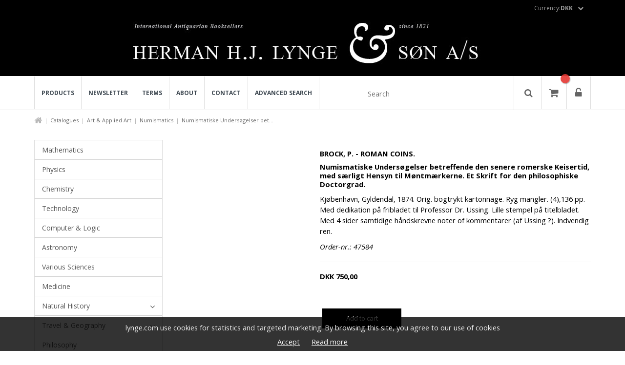

--- FILE ---
content_type: text/html; charset=utf-8
request_url: https://lynge.com/en/art-applied-art/numismatics/47584-numismatiske-undersoegelser-betreffende-den-senere-romerske-keisertid-med-saerligt-hensyn-til-moentmaerkerne-et-skrift-for-den-philosophiske-doctorgrad/
body_size: 10121
content:
<!DOCTYPE html>
<html xmlns="https://www.w3.org/1999/xhtml" xml:lang="en" lang="en"><head><meta http-equiv="content-type" content="text/html;charset=UTF-8"/><title>Herman H.J. Lynge & Søn A/S</title><meta name="description" content="Orig. bogtrykt kartonnage. Ryg mangler. (4),136 pp. Med dedikation på fribladet til Professor Dr. Ussing. Lille stempel på titelbladet. Med 4 sider samtidige håndskrevne noter of kommentarer (af Ussing ?). Indvendig ren. "/><meta name="robots" content="noodp, INDEX, FOLLOW"/><meta http-equiv="pragma" content="no-cache"/><meta http-equiv="cache-control" content="no-store"/><link rel="canonical" href=""https://lynge.com"/en/art-applied-art/numismatics/47584-numismatiske-undersoegelser-betreffende-den-senere-romerske-keisertid-med-saerligt-hensyn-til-moentmaerkerne-et-skrift-for-den-philosophiske-doctorgrad/" /><meta property="og:url" content=""https://lynge.com"/en/art-applied-art/numismatics/47584-numismatiske-undersoegelser-betreffende-den-senere-romerske-keisertid-med-saerligt-hensyn-til-moentmaerkerne-et-skrift-for-den-philosophiske-doctorgrad/" />
<meta property="og:title" content="Herman H.J. Lynge & Søn A/S" />
<meta property="og:description" content="Orig. bogtrykt kartonnage. Ryg mangler. (4),136 pp. Med dedikation på fribladet til Professor Dr. Ussing. Lille stempel på titelbladet. Med 4 sider samtidige håndskrevne noter of kommentarer (af Ussing ?). Indvendig ren. " />
<meta property="og:image" content="" />
<link rel="stylesheet" type="text/css" href="//maxcdn.bootstrapcdn.com/font-awesome/4.7.0/css/font-awesome.min.css" />
<link rel="stylesheet" type="text/css" href="//fonts.googleapis.com/css?family=Open+Sans:400,400i,700,700i" />
<link rel="stylesheet" type="text/css" href="//fonts.googleapis.com/css?family=Playfair+Display:400,700" />
<link rel="stylesheet" type="text/css" href="/css/bundle/_bundled_20210512075705.css" /><script type="text/javascript" src="//www.google.com/recaptcha/api.js"></script>
<script type="text/javascript" src="/javascript/bundle/_bundled_20241218102512.js"></script><meta name="viewport" content="width=device-width, user-scalable=no, initial-scale=1.0, maximum-scale=1.0, minimal-ui">
<!-- BATMAN -->
<!-- Global site tag (gtag.js) - Google Analytics -->
<script async src="https://www.googletagmanager.com/gtag/js?id=UA-15883920-1"></script>
<script>
  window.dataLayer = window.dataLayer || [];
  function gtag(){dataLayer.push(arguments);}
  gtag('js', new Date());

  gtag('config', 'UA-15883920-1');
</script>

</head><body id="pageDefault" class="dataformatProduct key47584"><div id="site">

<div id="siteHeaderContainer">
<div id="siteHeader">
<script xmlns="">
            var arrOptions = {

            "activateCommentsOnArticles":false,"activateCommentsOnPages":false,"activateCommentsOnProducts":false,"ActivateNotifyMe":false,"AutoCreateCustomerAccountWithUser":true,"AutoCreateUserAccounts":true,"BackgroundImage":false,"BasketVisualPlacementCheckout":false,"CombineBasketLines":false,"FacebookLoginType":false,"HideAllPrices":false,"IntegratEConomicProducts":false,"LimitProductsByPricelist":false,"LimitSaleToStock":true,"LoginBeforeShopping":false,"LoginForm":true,"LoginToShowPrice":false,"pomailtorequestor":false,"ProductlistActions":true,"ProductlistType":false,"RequireLogOnToStart":false,"SearchForm":false,"shopTestMode":false,"show_variant_images_on_list":false,"ShowBackButton":true,"ShowBasketImage":true,"showBasketProductid":true,"showBasketProductproperties":false,"showBasketQuantity":false,"ShowCubicContent":false,"showDeliveryCompany":true,"showDeliveryCompany2":true,"showDeliveryCreateUser":false,"showDeliveryFax":false,"showDeliveryPhone":true,"showDeliveryRegion":false,"showDeliveryRegion2":false,"showDeliveryRemarks":true,"showDeliveryRequisition":false,"showDeliveryTaxcode":true,"showDeliveryYourref":false,"ShowEAN":false,"ShowExtraDelivery":false,"ShowFavoritesLink":false,"ShowFindPackage":false,"ShowFreeShippingLimit":false,"ShowGiftWrap":true,"ShowGiftWrapping":false,"ShowMostPopular":false,"ShowNewestProducts":false,"ShowOldPriceOnDiscount":false,"ShowOnlyGoodsTotal":false,"ShowOptionalDeliveryaddress":true,"ShowOthersAlsoBought":false,"ShowOthersAlsoSaw":false,"ShowOthersBought":true,"ShowOurFavorites":false,"ShowPagingOnProductlist":true,"ShowPartno":true,"showPrintPageLink":false,"ShowProductgroupsMegaMenu":false,"ShowProductid":false,"ShowProductIdOnList":false,"ShowProductsOfInterestBeforeRedirect":true,"ShowProfilesInMenu":false,"ShowPromotionProductsInBasket":true,"ShowQuantityInput":false,"ShowQuantityInStock":false,"ShowRelatedProducts":true,"ShowRelatedProductsBigVersion":true,"ShowSearchField":true,"showShippingOptions":true,"ShowShoppinglistLink":false,"ShowSocialNetworkingInMenu":false,"ShowSortingOnProductlist":true,"ShowStockStatus":true,"ShowTax":true,"ShowTipAFriendLink":false,"ShowUnspec":false,"ShowVolume":true,"ShowWeight":true,"ShowWishlist":false,"ShowWishlistLink":false,"SocialNetworking":false,"splitorderbydeliverydate":false,"SSL":true,"StockType":false,"SupplyChainLooseProductsJoining":false,"UseAjaxScroll":false,"useEnhancedEcommerceEventTracking":false,"useFacebookPixelEventTracking":false,"UseMailChimp":false,"UseProfileOrderEmail":false
            };

            var arrModules = {
            "ADMIN": true,"CUSTOMERS": true,"EMPORIO": true,"HOMEPAGE": true,"MAILLOGGING": true,"NET": true,"ORDERS": true,"PRICEDISCOUNT": true,"PROFILES": true,"SECURITY": true,"SEO": true,"SHOP": true,"SHOPLINK": true,"SITE": true,"STATISTICS": true,"TRANSLATION": true,"USERS": true
            };
        </script><style type="text/css" xmlns="">
            button.border.themeColor, a.border.themeColor {
                border-color:#000000;
                color: #000000;
            }

            button.themeColor, a.themeColor, button.addToBasket, a.addToBasket {
                background:#000000;
                border-color:#000000;
                color: #fff;
            }

            
            button.border.themeColor:hover, a.border.themeColor:hover {
                border-color: #000000;
                color: #000000;
            }

            button.themeColor:hover, a.themeColor:hover, button.addToBasket:hover, a.addToBasket:hover {
                background:#000000;
                border-color:#000000;
                color: #fff;
            }
            
            body, p, h1, h2, h3, h4, h5 {
                color: #000000;
            }
            
            .headerElement.borderMiddle .middleLine {
                background: #000000;
            }
            #tMyAccount .box .icon{
            background: #000000;
            }
            .iconElement .iconBig span.iconCircle{
                background: #000000;
            }
            .facetHeader:before {
                background: #000000;
            }
            .themeColorBox{
                background: #000000;
            }
            
            a {
                color: #ff0000;
            }
            
            a:hover {
                color: #d70000;
            }
            
            #footer {
                background-color: #000000;
            }
            
            #footer p, #footer h1, #footer h2, #footer h3, #footer h4, #footer a, #footer span {
                color: #ffffff;
            }
            </style><div id="siteLoaderOverlay"><div id="siteLoaderContainer"><div class="siteLoader"></div></div></div><div class="headerContent"><script type="application/ld+json" xmlns="">
			
			{
				"@context": "http://schema.org",
				"@type": "Organization",
				"url": "https://www.lynge.com",
				"contactPoint": {
					"@type": "ContactPoint",
					"telephone": "33155335",
					"contactType": "customer service"
				}
			}
			
			
		</script><div id="siteCookie" xmlns=""><p>lynge.com use cookies for statistics and targeted marketing. By browsing this site, you agree to our use of cookies</p><br /><a href="#" title="Accept" class="acceptCookie" data-track-group-title="Cookie message">Accept</a> <a href="/en/cookie/" title="Read more" data-track-group-title="Cookie message">Read more</a></div><div class="jsTranslations" data-user_already_exist="User already exist" data-redirect_message="You will now come to the newly created page. Then you can add content to the page." data-added_to_shoppinglist_variant="Choose a variant before you can add the item to the shopping list." data-added_to_favorites="The product is now added to your favorites list. &lt;br/&gt;&#xA;&#xA;The list can be seen on your account page." data-no_shoppinglist_selected="Fill in the name of the shopping list to continue." data-oneditclosemessage="If you close the window, the page will reload with the new changes that have been made in the backend. And the changes made &quot;live&quot; on the page will not be saved! &#xA;&#xA;Do you want to reload this page?" data-elementssavedheader="Saved!" data-elementssavedcontent="Your changes are now saved and you can leave the page." data-previousordertext="[[TranslationNotFound:previous_order_text]]" data-checkoutconfirmlogincontent="Found a user with the email address entered. Want to log in to the account?" data-collimessage="[[TranslationNotFound:collimessage]]" data-recentlyheader="Recently viewed" data-confirmheader="Please confirm" data-deletebasketitem="Are you sure you want to remove this item from the basket?" data-deletebasketall="Sure you want to delete the whole cart?" data-termsaccept="You must accept the terms and conditions before you can proceed." data-errorheader="Error!" data-error_request="There was an error in the request. Click &quot;OK&quot; to reload." data-yesbutton="Yes" data-nobutton="No" data-morethaninstock="You have chosen a larger quantity than what is in stock. The number has been updated for what\'s in stock and you can now add the item to the cart." data-notinstock="Not in stock"></div><div id="profiles"><div class="container"><div class="row"><div class="col-xs-12 col-sm-12 col-md-12 col-lg-12 text-right"><div class="clearfix"><div class="dropdown currencyDropdown "><button class="dropdown-toggle" type="button" id="currencyMenu" data-toggle="dropdown" aria-haspopup="true" aria-expanded="true">Currency: <strong>DKK </strong><i class="fa fa-chevron-down" aria-hidden="true"></i></button><ul class="dropdown-menu" aria-labelledby="currencyMenu"><li><a href="javascript:;" title="DKK" data-curid="DKK" class="jsCurrency">DKK</a></li><li><a href="javascript:;" title="€" data-curid="EUR" class="jsCurrency">€</a></li><li><a href="javascript:;" title="$" data-curid="USD" class="jsCurrency">$</a></li></ul></div></div></div></div></div></div><div id="siteTopLogo"><div class="container"><div class="row"><div class="col-lg-12"><a href="/" title="logo"><img src="/images/topmainlogo/HJLyngeLogo.png" alt="Logo" /></a></div></div></div></div><div id="siteTopHeaderContent"><div class="container"><div class="row flexbox-container"><div class="hidden-0 hidden-0 col-md-7 col-lg-7"><div id="menu" class="text-center"><div class="row"><div class="col-xs-12 col-sm-12 col-md-12 col-lg-12"><nav id="navigation" xmlns=""><a href="javascript;:" class="jsCloseMenuBtn"><i class="fa fa-times-circle" aria-hidden="true"></i></a><ul id="main-menu"><li class=""><a title="" href="/groups/">Products</a></li><li class=""><a title="" href="/en/news/">Newsletter</a></li><li class=""><a title="" href="/en/terms/">Terms</a></li><li class=""><a title="" href="/en/about/">About</a></li><li class=""><a title="" href="/en/contact/">Contact</a></li><li class=""><a title="" href="/en/advanced-search/">Advanced search</a></li></ul></nav><div></div></div></div></div></div><div class="col-xs-12 col-sm-12 col-md-5 col-lg-5"><div class="actions"><div class="flexbox-container flex-right"><div class="formBox searchform" xmlns=""><form action="/products/" method="get" data-track-title="Search"><input type="text" name="q" class="jsSearch" placeholder="Search" /><button class="btnSearch" type="submit"><i class="fa fa-search" aria-hidden="true"></i></button></form></div><div class="iconSquare" id="menu-toggle"><i class="fa fa-bars" aria-hidden="true"></i></div><div class="iconSquare" id="showBasket"><div class="number"></div><i class="fa fa-shopping-cart" aria-hidden="true"></i></div><div id="cart" class="col-xs-12 col-sm-8 col-md-5 col-lg-3 animate" data-animatein="bounceInRight" data-animateout="bounceOutRight"><div class="basketLoaderOverlay"><div class="basketLoader"></div></div><div class="carItemsAndTotals"><div class="jsItemsAndCartTotals"></div></div></div><a class="iconSquare fancy" href="#siteLoginForm"><i class="fa fa-unlock-alt" aria-hidden="true"></i></a></div></div></div></div></div></div></div> 
</div>
</div>
<div id="siteContent">
<div id="siteBreadcrumb">
<script type="application/ld+json">
			{
			"@context": "http://schema.org",
			"@type": "BreadcrumbList",
			"itemListElement":
			[
			
				
				{
					"@type": "ListItem",
					"position": 1,
					"item":
						{
						"@id": "https://lynge.com/groups/",
						"name": "Shop"
						}
				}
				,
				
				{
					"@type": "ListItem",
					"position": 2,
					"item":
						{
						"@id": "https://lynge.com/en/art-applied-art/",
						"name": "Art &amp; Applied Art"
						}
				}
				,
				
				{
					"@type": "ListItem",
					"position": 3,
					"item":
						{
						"@id": "https://lynge.com/en/art-applied-art/numismatics/",
						"name": "Numismatics"
						}
				}
				,
				
				{
					"@type": "ListItem",
					"position": 4,
					"item":
						{
						"@id": "https://lynge.com/en/art-applied-art/numismatics/47584-numismatiske-undersoegelser-betreffende-den-senere-romerske-keisertid-med-saerligt-hensyn-til-moentmaerkerne-et-skrift-for-den-philosophiske-doctorgrad/",
						"name": "Numismatiske Undersøgelser betreffende den senere romerske Keisertid, med særligt Hensyn til Møntmærkerne. Et Skrift for den philosophiske Doctorgrad."
						}
				}
				
			
			]
			}
		</script><div class="container breadcrumbContainer"><div class="row"><div class="col-xs-12 col-sm-12 col-md-12 col-lg-12"><ol class="breadcrumb" data-current-path="Shop &gt; Art &amp; Applied Art &gt; Numismatics &gt; Numismatiske Undersøgelser bet..."><li><a href="/"><i class="fa fa-home"></i></a></li><li><a href="/groups/" target="_top" title="Shop">Catalogues</a></li><li><a href="/en/art-applied-art/" target="_top" title="Art &amp; Applied Art">Art & Applied Art</a></li><li><a href="/en/art-applied-art/numismatics/" target="_top" title="Numismatics">Numismatics</a></li><li>Numismatiske Undersøgelser bet...</li></ol></div></div></div> 
</div>
<div id="siteMain">
<script type="application/ld+json" xmlns="">
				
				{
				"@context": "http://schema.org",
				"@type": "Product",
				"name": "Numismatiske Undersøgelser betreffende den senere romerske Keisertid, med særligt Hensyn til Møntmærkerne. Et Skrift for den philosophiske Doctorgrad.",
				"image": "https://lynge.com/images/product/",
				
						"description": "Orig. bogtrykt kartonnage. Ryg mangler. (4),136 pp. Med dedikation på fribladet til Professor Dr. Ussing. Lille stempel på titelbladet. Med 4 sider samtidige håndskrevne noter of kommentarer (af Ussing ?). Indvendig ren.",
					
					"weight": "1",
				
				"productID": "47584",
				"offers": {
				
						"availability": "http://schema.org/InStock",
					
				"@type": "Offer",
				"price": "750.00",
				"priceCurrency": "DKK",
				"url": "https://lynge.com/en/art-applied-art/numismatics/47584-numismatiske-undersoegelser-betreffende-den-senere-romerske-keisertid-med-saerligt-hensyn-til-moentmaerkerne-et-skrift-for-den-philosophiske-doctorgrad/"
				}
				}
			</script><div id="tProductinfo" data-productid="47584"><div class="container"><script type="text/javascript"><!--
									var strErrorFieldRequired = 'Fill out all required fields';
								
									var strErrorOrderMinimum = 'You must order minimum';
								
									var strErrorOrderMinimumPcs = 'pcs.';
								--></script><script type="text/javascript">var objProduct = {"name": "Numismatiske Undersøgelser betreffende den senere romerske Keisertid, med særligt Hensyn til Møntmærkerne. Et Skrift for den philosophiske Doctorgrad.","imgsrc": "noImageDev.png","price": "750.00","curcode": "DKK","productid": "47584"}</script><div id="productContainer" class="row"><div class="col-xs-12 col-sm-12 col-md-12 col-lg-12"><div class="row"><div class="col-xs-12 col-sm-4 col-md-3 col-lg-3"><div id="groupsMenu"><div id="areaMenu" data-track-group-title="Groupsmenu" xmlns=""><nav id="vMenu"><div class="responsiveToggler"><span></span><span></span><span></span></div><ul><li><a href="/en/mathematics/" title="Mathematics" class="">Mathematics</a></li><li><a href="/en/physics/" title="Physics" class="">Physics</a></li><li><a href="/en/chemistry/" title="Chemistry" class="">Chemistry</a></li><li><a href="/en/technology/" title="Technology" class="">Technology</a></li><li><a href="/en/computer-logic/" title="Computer &amp; Logic" class="">Computer &amp; Logic</a></li><li><a href="/en/astronomy/" title="Astronomy" class="">Astronomy</a></li><li><a href="/en/various-sciences/" title="Various Sciences" class="">Various Sciences</a></li><li><a href="/en/medicine/" title="Medicine" class="">Medicine</a></li><li><a href="/en/natural-history/" title="Natural History" class=" hasSubmenu leftMenuItem">Natural History</a><ul class="submenu"><li><a href="/en/natural-history/biology/" title="Biology" class="">Biology</a></li><li><a href="/en/natural-history/botany/" title="Botany" class="">Botany</a></li><li><a href="/en/natural-history/geology/" title="Geology" class="">Geology</a></li><li><a href="/en/natural-history/ornithology/" title="Ornithology" class="">Ornithology</a></li><li><a href="/en/natural-history/palaeontology/" title="Palaeontology" class="">Palaeontology</a></li><li><a href="/en/natural-history/zoology/" title="Zoology" class="">Zoology</a></li><li><a href="/en/natural-history/general-natural-history/" title="General Natural History" class="">General Natural History</a></li></ul></li><li><a href="/en/travel-geography/" title="Travel &amp; Geography" class=" hasSubmenu leftMenuItem">Travel &amp; Geography</a><ul class="submenu"><li><a href="/en/travel-geography/arctica-antarctica/" title="Arctica &amp; Antarctica" class="">Arctica &amp; Antarctica</a></li><li><a href="/en/travel-geography/atlases-carthography/" title="Atlases &amp; Carthography" class="">Atlases &amp; Carthography</a></li><li><a href="/en/travel-geography/geography/" title="Geography" class="">Geography</a></li><li><a href="/en/travel-geography/iceland-the-faroe-islands/" title="Iceland &amp; The Faroe Islands" class="">Iceland &amp; The Faroe Islands</a></li><li><a href="/en/travel-geography/nautica/" title="Nautica" class="">Nautica</a></li><li><a href="/en/travel-geography/topography/" title="Topography" class="">Topography</a></li><li><a href="/en/travel-geography/travel-voyages/" title="Travel &amp; Voyages" class="">Travel &amp; Voyages</a></li></ul></li><li><a href="/en/philosophy/" title="Philosophy" class="">Philosophy</a></li><li><a href="/en/religion/" title="Religion" class="">Religion</a></li><li><a href="/en/economics/" title="Economics" class="">Economics</a></li><li><a href="/en/statistics/" title="Statistics" class="">Statistics</a></li><li><a href="/en/philology/" title="Philology" class="">Philology</a></li><li><a href="/en/social-sciences/" title="Social Sciences" class=" hasSubmenu leftMenuItem">Social Sciences</a><ul class="submenu"><li><a href="/en/social-sciences/anthropology/" title="Anthropology" class="">Anthropology</a></li><li><a href="/en/social-sciences/cookery-books/" title="Cookery Books" class="">Cookery Books</a></li><li><a href="/en/social-sciences/folklore-ethnography/" title="Folklore &amp; Ethnography" class="">Folklore &amp; Ethnography</a></li><li><a href="/en/social-sciences/sociology/" title="Sociology" class="">Sociology</a></li><li><a href="/en/social-sciences/law/" title="Law" class="">Law</a></li><li><a href="/en/social-sciences/psychology/" title="Psychology" class="">Psychology</a></li></ul></li><li><a href="/en/history/" title="History" class=" hasSubmenu leftMenuItem">History</a><ul class="submenu"><li><a href="/en/history/archaeology/" title="Archaeology" class="">Archaeology</a></li><li><a href="/en/history/classical-antiquity/" title="Classical Antiquity" class="">Classical Antiquity</a></li><li><a href="/en/history/cultural-history/" title="Cultural History" class="">Cultural History</a></li><li><a href="/en/history/egyptology/" title="Egyptology" class="">Egyptology</a></li><li><a href="/en/history/history-of-science/" title="History of Science" class="">History of Science</a></li><li><a href="/en/history/militaria/" title="Militaria" class="">Militaria</a></li><li><a href="/en/history/scandinavian-history/" title="Scandinavian History" class="">Scandinavian History</a></li><li><a href="/en/history/dictionaries-periodicals/" title="Dictionaries &amp; Periodicals" class="">Dictionaries &amp; Periodicals</a></li><li><a href="/en/history/general-history/" title="General History" class="">General History</a></li><li><a href="/en/history/old-norse/" title="Old Norse" class="">Old Norse</a></li></ul></li><li><a href="/en/literature/" title="Literature" class=" hasSubmenu leftMenuItem">Literature</a><ul class="submenu"><li><a href="/en/literature/andersen-hc/" title="Andersen, H.C." class="">Andersen, H.C.</a></li><li><a href="/en/literature/kierkegaard-soeren/" title="Kierkegaard, Søren" class="">Kierkegaard, Søren</a></li><li><a href="/en/literature/holbergiana/" title="Holbergiana" class="">Holbergiana</a></li><li><a href="/en/literature/childrens-books/" title="Children's Books" class="">Children's Books</a></li><li><a href="/en/literature/bibliography/" title="Bibliography" class="">Bibliography</a></li><li><a href="/en/literature/scandinavian-literature/" title="Scandinavian Literature" class="">Scandinavian Literature</a></li><li><a href="/en/literature/general-literature/" title="General Literature" class="">General Literature</a></li><li><a href="/en/literature/history-of-literature/" title="History of Literature" class="">History of Literature</a></li></ul></li><li><a href="/en/autographs/" title="Autographs" class="">Autographs</a></li><li><a href="/en/art-applied-art/" title="Art &amp; Applied Art" class="active hasSubmenu leftMenuItem">Art &amp; Applied Art</a><ul class="submenu"><li><a href="/en/art-applied-art/architecture/" title="Architecture" class="">Architecture</a></li><li><a href="/en/art-applied-art/book-bindings/" title="Book Bindings" class="">Book Bindings</a></li><li><a href="/en/art-applied-art/colour-plate-books/" title="Colour-plate books" class="">Colour-plate books</a></li><li><a href="/en/art-applied-art/illustrated-books/" title="Illustrated Books" class="">Illustrated Books</a></li><li><a href="/en/art-applied-art/music-theatre/" title="Music &amp; Theatre" class="">Music &amp; Theatre</a></li><li><a href="/en/art-applied-art/art-applied-art-general/" title="Art &amp; Applied Art, General" class="">Art &amp; Applied Art, General</a></li><li><a href="/en/art-applied-art/maps-graphics/" title="Maps &amp; Graphics" class="">Maps &amp; Graphics</a></li><li><a href="/en/art-applied-art/numismatics/" title="Numismatics" class="active">Numismatics</a></li></ul></li><li><a href="/en/varia/" title="Varia" class="">Varia</a></li></ul></nav></div></div></div><div id="productBar" class="col-xs-12 col-sm-4 col-md-5 col-lg-3"><div class="mainImageContainer clearfix owl-carousel" id="jsProductImages" data-slider-id="1"><div class="item"><a href="/images/fancy/noImageDev.png" data-fancybox="group" class="fancy" rel="productGallery"><img src="/images/product/noImageDev.png" alt="" /></a></div></div></div><div id="productPage" class="col-xs-12 col-sm-8 col-md-7 col-lg-6"><div id="productTopInfo"><h2>BROCK, P. - ROMAN COINS.</h2><h1>Numismatiske Undersøgelser betreffende den senere romerske Keisertid, med særligt Hensyn til Møntmærkerne. Et Skrift for den philosophiske Doctorgrad.</h1><p>Kjøbenhavn, Gyldendal, 1874. Orig. bogtrykt kartonnage. Ryg mangler. (4),136 pp. Med dedikation på fribladet til Professor Dr. Ussing. Lille stempel på titelbladet. Med 4 sider samtidige håndskrevne noter of kommentarer (af Ussing ?). Indvendig ren.</p><p style="font-style: italic;">Order-nr.: 47584</p><hr /></div><div id="productDescription"></div><div class="productCallToAction"><div class="row"><div class="col-xs-12 col-sm-12 col-md-6 col-lg-6"><div id="priceInfo"><div id="price"><div class="oldprice" style="display:none;"><del><span class="curcode" xmlns="">DKK </span>119,05</del></div><div><div id="jsProductnetprice"><span class="curcode" xmlns="">DKK </span>750,00</div></div></div></div></div></div><form method="post" action="/post.aspx" class="jsUpdateBasket"><input type="hidden" name="productname" value="Numismatiske Undersøgelser betreffende den senere romerske Keisertid, med særligt Hensyn til Møntmærkerne. Et Skrift for den philosophiske Doctorgrad." /><input type="hidden" name="price" value="750.0000" /><input type="hidden" name="currency" value="DKK" /><input type="hidden" name="list" value="" /><input type="hidden" name="list_position" value="" /><input type="hidden" name="category" value="67" /><input type="hidden" name="_Function" value="updatebasket" /><input type="hidden" name="_ReturnTo" value="/dynamic.aspx?data=basket&amp;template=basketpreview" /><input type="hidden" name="productid" value="47584" /><input type="hidden" name="original_productid" value="47584" /><div class="row"><div id="productActions" class="col-xs-12 col-sm-12 col-md-8 col-lg-8" xmlns=""><input type="hidden" name="instock" value="1" /><input type="hidden" name="min_quantity" value="1" /><div class="quantityAndSubmit"><input type="hidden" name="quantity" value="1" /><button class="defualtBtn themeColor" type="submit">Add to cart</button></div><br /></div><div class="col-xs-12 col-sm-12 col-md-12 col-lg-12" xmlns=""><div class="productActionButtons"></div></div></div></form></div><div class="row"></div></div></div></div></div></div></div> 
</div>
</div>
<div id="siteFooter">
<div id="footer"><footer><div class="container drag-container"><div class="row elementRow" data-pkid="412" data-type="rowarticle" id="row-1" data-rowid="412"><div data-pkid="382" data-type="simpelarticle" data-startdate="2018-06-19T00:00:00+02:00" data-enddate="2030-06-19T00:00:00+02:00" data-cols="4" class="col-xs-12 col-sm-6 col-md-4 col-lg-4 element article_simpelarticle" xmlns=""><article><div class="defaultElement"><div class="row"><div class="col-xs-12 col-sm-12 col-md-12 col-lg-12"><br /><div class="visible-xs visible-sm"><br /></div><span class="header text-left">Address:</span><div class="text"><p>Herman H. J. Lynge &amp; S&oslash;n A/S</p>
<p>Silkegade 11</p>
<p>DK-1113 K&oslash;benhavn K</p>
<p>Denmark</p></div><br /></div></div></div></article></div><div data-pkid="384" data-type="simpelarticle" data-startdate="2018-06-19T00:00:00+02:00" data-enddate="2030-06-19T00:00:00+02:00" data-cols="4" class="col-xs-12 col-sm-6 col-md-4 col-lg-4 element article_simpelarticle" xmlns=""><article><div class="defaultElement"><div class="row"><div class="col-xs-12 col-sm-12 col-md-12 col-lg-12"><br /><div class="visible-xs visible-sm"><br /></div><span class="header text-left">E-Mail:</span><div class="text"><p>herman@lynge.com</p></div><br /></div></div></div></article></div><div data-pkid="383" data-type="simpelarticle" data-startdate="2018-06-19T00:00:00+02:00" data-enddate="2030-06-19T00:00:00+02:00" data-cols="4" class="col-xs-12 col-sm-6 col-md-4 col-lg-4 element article_simpelarticle" xmlns=""><article><div class="defaultElement"><div class="row"><div class="col-xs-12 col-sm-12 col-md-12 col-lg-12"><br /><div class="visible-xs visible-sm"><br /></div><span class="header text-left">Phone:</span><div class="text"><p><span>(+45)33155335&nbsp;</span></p>
<p><br /> <span class="header text-left">VAT-nr.:</span></p>
<p><span>DK-16895016</span></p></div><br /></div></div></div></article></div></div></div><div class="container drag-container"><div class="row elementRow" data-pkid="413" data-type="rowarticle" id="row-2" data-rowid="413"></div></div><div class="container"><div class="row" id="row-3"></div></div><div class="container"><div class="row"><div class="col-xs-12 col-sm-12 col-md-12 col-lg-12"><div class="SoMeContainer" xmlns=""><a href="https://www.facebook.com" target="_blank" title="facebook" class="SoMeIcon facebook animate" style="background:#d5d5d5;" data-animationeffect="fadeInDown"><i class="fa fa-facebook" aria-hidden="true" style="color:#7b7b7b;"></i></a><a href="https://youtube.com" target="_blank" title="youtube" class="SoMeIcon youtube animate" style="background:#d5d5d5;" data-animationeffect="fadeInDown"><i class="fa fa-youtube" aria-hidden="true" style="color:#7b7b7b;"></i></a></div></div></div></div></footer></div><div id="siteLoginForm" class="formBox loginForm" xmlns=""><h3>Login</h3><hr /><form method="post" action="/post.aspx"><input type="hidden" name="_Function" value="login" /><input type="hidden" name="_ReturnTo" value="MyAccount" /><input type="hidden" name="_DeniedUrl" value="/en/mathematics/39372-bidrag-til-integralteorien-for-funktioner-af-uendelig-mange-variable/" /><div class="form-group"><label for="siteLoginUsername">E-mail</label><input class="form-control jsValidate jsValidatemail" type="text" name="email" id="siteLoginEmail" value="" placeholder="[[TranslationNotFound:enteryouremail]]" /><input type="hidden" name="_email_required" value="1" /></div><div class="form-group"><label for="siteLoginPassword">Password</label><input class="form-control jsValidate jsValidatetext" type="password" name="password" id="siteLoginPassword" value="" placeholder="Enter your password" /><input type="hidden" name="_password_required" value="1" /></div><div class="alert alert-danger error" role="alert" style="display: none;">Wrong username / password</div><div class="checkbox"><label for="rememberme"><input type="checkbox" name="rememberme" id="rememberme" value="1" />Remember me</label></div><p class="text-right"><a href="#siteForgotPwdForm" title="Forgot password" class="cleanLink fancy" onclick="$.fancybox.close();">Forgot password</a><a href="/page/createcustomer/createuser/" title="Become a customer" class="defaultBtn">Become a customer<i class="fa fa-user-circle" aria-hidden="true"></i></a><button class="defaultBtn themeColor" type="submit">Login<i class="fa fa-sign-in" aria-hidden="true"></i></button></p></form></div><div id="siteForgotPwdForm" class="formBox forgotPasswordForm" xmlns=""><h3>Forgotten password</h3><form method="post" action="/post.aspx"><input type="hidden" name="_Function" value="customerForgotPwd" /><input type="hidden" name="_ReturnTo" value="/dynamic.aspx?data=systeminfo" /><input type="hidden" name="template" value="mail_forgotpassword" /><input type="hidden" name="subject" value="forgotpassword" /><div class="form-group"><label for="siteLoginEmail2">E-mail</label><input class="form-control jsValidate jsValidatemail" type="text" name="email" id="siteLoginEmail2" value="" placeholder="Enter your e-mail address" /><input type="hidden" name="_email_required" value="1" /></div><div class="alert alert-success success" role="alert" style="display: none;">The password has been sent to your e-mail!</div><p class="text-right"><a href="#siteLoginForm" title="Return to Login" class="cleanLink fancy" onclick="$.fancybox.close();">Return to Login</a><a href="/page/createcustomer/createuser/" title="Become a customer" class="defaultBtn">Become a customer<i class="fa fa-user-circle" aria-hidden="true"></i></a><button class="defaultBtn themeColor" type="submit">Send<i class="fa fa-envelope-o" aria-hidden="true"></i></button></p></form></div><a href="javascript:;" title="Scroll to top" class="jsScrollTop animated zoomOutRight"><i class="fa fa-angle-double-up" aria-hidden="true"></i></a> 
</div>
</div>
</body>
</html>
